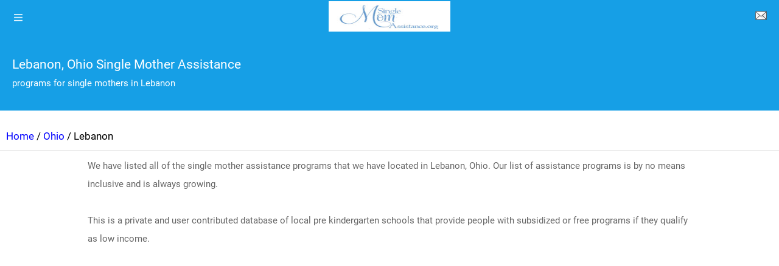

--- FILE ---
content_type: text/html; charset=UTF-8
request_url: https://www.singlemomassistance.org/city/oh-lebanon
body_size: 8966
content:
<!doctype html>
<html ⚡ lang="en">
   <head>
      <title>Lebanon, OH Single Mother Assistance</title>

     <meta charset="utf-8">
      <meta name="keywords" content="Lebanon, OH Single Mother Assistance" />
      <meta name="description" content="View our list of single Mothers assistance in Lebanon, OH. We provide details, descriptions and reviews." />
      <meta name="viewport" content="width=device-width">
      <meta name="apple-mobile-web-app-capable" content="yes"/>
      <meta name="apple-mobile-web-app-status-bar-style" content="black">
      <meta name="amp-google-client-id-api" content="googleanalytics">
      
      <link as=script href=https://cdn.ampproject.org/v0.js rel=preload>
	  <script async src="https://cdn.ampproject.org/v0.js"></script>
      <script async custom-element="amp-font" src="https://cdn.ampproject.org/v0/amp-font-0.1.js"></script>
      <script async custom-element="amp-analytics" src="https://cdn.ampproject.org/v0/amp-analytics-0.1.js" ></script>
      <script async custom-element="amp-ad" src="https://cdn.ampproject.org/v0/amp-ad-0.1.js"></script>
       <script async custom-element="amp-sidebar" src="https://cdn.ampproject.org/v0/amp-sidebar-0.1.js"></script>
      <link rel="canonical" href="https://www.singlemomassistance.org/city/oh-lebanon">

      <style amp-custom>
		  @font-face {
          font-family: 'Roboto';
          font-style: normal;
          font-weight: 400;
          src: url('https://www.singlemomassistance.org/templates/amp/ampmobile/fonts/roboto-v27-latin-regular.woff2') format('woff2');
		  font-display: swap;
		 }
        
        /* open-sans-regular - latin */
        @font-face {
          font-family: 'Open Sans';
          font-style: normal;
          font-weight: 400;
          src: url('https://www.singlemomassistance.org/templates/amp/ampmobile/fonts/open-sans-v20-latin-regular.woff2') format('woff2'),
		  url('https://fonts.gstatic.com/s/googlesans/v27/4UabrENHsxJlGDuGo1OIlLU94YtzCwZsPF4o.woff2') format('woff2'),
          url('https://fonts.gstatic.com/s/googlesans/v27/4UaGrENHsxJlGDuGo1OIlL3Owp5eKQtG.woff2') format('woff2');
		  font-display: swap;  
        }
		body{ font-family:'Roboto', sans-serif; font-size:14px; background-color:#FFFFFF;}.bg-teal-light{  background-color: #1abc9c; color:#FFFFFF}.bg-teal-dark{   background-color: #16a085; color:#FFFFFF}.border-teal-light{  border:solid 1px #1abc9c;}.border-teal-dark{   border:solid 1px #16a085;}.color-teal-light{  color: #1abc9c;}.color-teal-dark{   color: #16a085;}.bg-green-light{ background-color: #2ecc71; color:#FFFFFF}.bg-green-dark{ background-color: #057032; color:#FFFFFF}.border-green-light{ border:solid 1px #2ecc71;}.border-green-dark{  border:solid 1px #0a9d48;}.color-green-light{ color: #2ecc71;}.color-green-dark{ color: #2abb67;}.bg-blue-light{ background-color: #06609c; color:#FFFFFF}.bg-blue-dark{ background-color: #2980b9; color:#FFFFFF;}.border-blue-light{ border:solid 1px #3498db;}.border-blue-dark{  border:solid 1px #2980b9;}.color-blue-light{ color: #3498db;}.color-blue-dark{ color: #2980b9;}.bg-magenta-light{ background-color: #9b59b6; color:#FFFFFF}.bg-magenta-dark{ background-color: #8e44ad; color:#FFFFFF}.border-magenta-light{ border:solid 1px #9b59b6;}.border-magenta-dark{  border:solid 1px #8e44ad;}.color-magenta-light{ color: #9b59b6;}.color-magenta-dark{ color: #8e44ad;}.bg-night-light{ background-color: #34495e; color:#FFFFFF}.bg-night-dark{ background-color: #2c3e50; color:#FFFFFF}.border-night-light{ border:solid 1px #34495e;}.border-night-dark{  border:solid 1px #2c3e50;}.color-night-light{ color: #34495e;}.color-night-dark{ color: #2c3e50;}.bg-yellow-light{ background-color: #E67E22; color:#FFFFFF}.bg-yellow-dark{ background-color: #e86f2a; color:#FFFFFF}.border-yellow-light{ border:solid 1px #E67E22;}.border-yellow-dark{  border:solid 1px #F27935;}.color-yellow-light{ color: #f1c40f;}.color-yellow-dark{ color: #f39c12;}.bg-orange-light{ background-color: #F9690E; color:#FFFFFF}.bg-orange-dark{ background-color: #944918; color:#FFFFFF}.border-orange-light{ border:solid 1px #F9690E;}.border-orange-dark{  border:solid 1px #D35400;}.color-orange-light{ color: #e67e22;}.color-orange-dark{ color: #d35400;}.bg-red-light{ background-color: #e74c3c; color:#FFFFFF}.bg-red-dark{ background-color: #c0392b; color:#FFFFFF}.border-red-light{ border:solid 1px #e74c3c;}.border-red-dark{  border:solid 1px #c0392b;}.color-red-light{ color: #e74c3c;}.color-red-dark{ color: #c0392b;}.bg-pink-light{ background-color: #fa6a8e ; color:#FFFFFF}.bg-pink-dark{ background-color: #FB3365 ; color:#FFFFFF}.border-pink-light{ border:solid 1px #fa6a8e ;}.border-pink-dark{  border:solid 1px #FB3365 ;}.color-pink-light{ color: #fa6a8e;}.color-pink-dark{ color: #FB3365;}.bg-gray-light{ background-color: #bdc3c7; color:#FFFFFF}.bg-gray-dark{ background-color: #95a5a6; color:#FFFFFF}.border-gray-light{ border:solid 1px #bdc3c7;}.border-gray-dark{  border:solid 1px #95a5a6;}.color-gray-light{ color: #bdc3c7;}.color-gray-dark{ color: #95a5a6;}.bg-white{ background-color:#FFFFFF;}.color-white{ color:#FFFFFF;}.border-white{ border:solid 1px #FFFFFF;}.bg-black{ background-color:#000000;}.color-black{ color:#000000;}.border-black{ border:solid 1px #000000;}/*Social Icons*/.facebook-bg{ background-color:#3b5998; color:#FFFFFF;}.linkedin-bg{ background-color:#0077B5; color:#FFFFFF;}.twitter-bg{ background-color:#4099ff; color:#FFFFFF;}.google-bg{  background-color:#d34836; color:#FFFFFF;}.whatsapp-bg{  background-color:#34AF23; color:#FFFFFF;}.pinterest-bg{  background-color:#C92228; color:#FFFFFF;}.sms-bg{  background-color:#27ae60; color:#FFFFFF;}.mail-bg{  background-color:#3498db; color:#FFFFFF;}.dribbble-bg{  background-color:#EA4C89; color:#FFFFFF;}.tumblr-bg{  background-color:#2C3D52; color:#FFFFFF;}.reddit-bg{  background-color:#336699; color:#FFFFFF;}.youtube-bg{  background-color:#D12827; color:#FFFFFF;}.phone-bg{  background-color:#27ae60; color:#FFFFFF;}.skype-bg{  background-color:#12A5F4; color:#FFFFFF;}.facebook-color{     color:#3b5998;}.linkedin-color{     color:#0077B5;}.twitter-color{      color:#4099ff;}.google-color{       color:#d34836;}.whatsapp-color{     color:#34AF23;}.pinterest-color{    color:#C92228;}.sms-color{          color:#27ae60;}.mail-color{         color:#3498db;}.dribbble-color{     color:#EA4C89;}.tumblr-color{       color:#2C3D52;}.reddit-color{       color:#336699;}.youtube-color{      color:#D12827;}.phone-color{        color:#27ae60;}.skype-color{        color:#12A5F4;}/*Background Images*/.bg-1{ background-image:url(https://www.singlemomassistance.org/templates/amp/ampmobile/images/pictures/1.jpg)}.bg-2{ background-image:url(https://www.singlemomassistance.org/templates/amp/ampmobile/images/pictures/2.jpg)}.bg-3{ background-image:url(https://www.singlemomassistance.org/templates/amp/ampmobile/images/pictures/3.jpg)}.bg-4{ background-image:url(https://www.singlemomassistance.org/templates/amp/ampmobile/images/pictures/4.jpg)}.bg-5{ background-image:url(https://www.singlemomassistance.org/templates/amp/ampmobile/images/pictures/5.jpg)}.bg-6{ background-image:url(https://www.singlemomassistance.org/templates/amp/ampmobile/images/pictures/6.jpg)}.bg-7{ background-image:url(https://www.singlemomassistance.org/templates/amp/ampmobile/images/pictures/7.jpg)}.bg-8{ background-image:url(https://www.singlemomassistance.org/templates/amp/ampmobile/images/pictures/8.jpg)}.bg-9{ background-image:url(https://www.singlemomassistance.org/templates/amp/ampmobile/images/pictures/9.jpg)}.bg-body{ background-image:url(https://www.singlemomassistance.org/templates/amp/ampmobile/images/pictures_vertical/bg2.jpg)}.overlay{ background-color:#169fe6; position:absolute; top:0px; right:0px; bottom:0px; left:0px;}/*Font Settings*/h1{  font-size:21px; line-height:32px; font-weight:500;}h2{  font-size:20px; line-height:32px; font-weight:500;}h3{  font-size:19px; line-height:30px; font-weight:500;}h4{  font-size:18px; line-height:28px; font-weight:500;}h5{  font-size:16px; line-height:26px; font-weight:500;}h6{  font-size:14px; line-height:22px; font-weight:800;}.ultrathin{ font-weight:200;}.thin{ font-weight:300;}.thiner{ font-weight:400;}.boder{ font-weight:600;}.bold{ font-weight:700;}.ultrabold{ font-weight:800;}.capitalize{ text-transform: capitalize;}.italic{ font-style: italic;}.small-text{ font-size:12px; display:block;}.center-text{ text-align:center; display:block;}.right-text{ text-align:right;}.left { float:left;}.right { float:right;}.uppercase{ text-transform: uppercase;}.boxed-text{ width:80%; margin:0px auto 30px auto;}.round-image{ border-radius:500px;}p a{ display:inline;}.twhite{font-size:16px;line-height:28px;font-weight:500;position:relative;z-index:10;color:#FFFFFF;}.boldtop{font-size:18px;line-height:28px;font-weight:500;}.captiontop{font-size:14px;color:#FFFFFF;line-height:20px;margin-top:12px;}.captiontopcenter{font-size:14px;line-height:20px;margin-top:12px;text-align:center;display:block;}.captionbottom{font-size:19px;line-height:30px;font-weight:500;position:absolute;bottom:0px;left:0px;right:0px;height:65px;padding-left:10px;padding-right:10px;color:#FFFFFF;background-color:rgba(0,0,0,0.5);}.boldcaptiontop{font-size:16px;line-height:21px;font-weight:500;}.boldcaptiontoplarger{font-size:18px;line-height:28px;font-weight:500;}.smallboldcaptiontop{font-size:14px;line-height:22px;font-weight:800;}.phonecentertext{font-size:19px;line-height:30px;font-weight:500;text-align:center;display:block;}/*Content Settings*/.content{ padding:10px 20px 0px 20px}.container{ margin-bottom:30px}.full-bottom{ margin-bottom:25px}.no-bottom{ margin-bottom:0px}.full-top{ margin-top:25px}.half-bottom{ margin-bottom:15px}.half-top{ margin-top:15px}.quarter-bottom{ margin-bottom:15px}.hidden{ display:none}.left-column{ width:45%; margin-right:5%; float:left}.right-column{ width:45%; margin-left:5%; float:left}.one-third-left{ float:left; width:29%;  margin-right:1%}.one-third-center{ float:left; width:29%; margin-left:5%; margin-right:5%}.one-third-right{ float:left; width:29%; margin-left:1%}.clear{ clear:both}* {margin: 0;padding: 0;border: 0;font-size: 100%;vertical-align: baseline;outline: none;font-size-adjust: none;-webkit-text-size-adjust: none;-moz-text-size-adjust: none;-ms-text-size-adjust: none;-webkit-tap-highlight-color: rgba(0,0,0,0);-webkit-font-smoothing: antialiased;-webkit-transform: translate3d(1,1,1);transform:translate3d(1,1,1);text-rendering: auto;-webkit-font-smoothing: antialiased;-moz-osx-font-smoothing: grayscale;}div, a, p, img, blockquote, form, fieldset, textarea, input, label, iframe, code, pre {display: block;position:relative;}p{line-height:30px;font-weight:400;color:#666666;font-size:15px;margin-bottom:30px;}a{ text-decoration:none; color:#0000FF;}/*Lists*/.icon-list{ list-style:none; font-size:14px; line-height:28px; color:#666666;}.icon-list i{ width:30px;}.center-icon{width:80px;height:80px;border-radius:80px;border:solid 1px rgba(0,0,0,0.5);text-align:center;line-height:80px;font-size:24px;margin:0px auto 30px auto;display:block;}.decoration, .decoration-no-bottom{height:1px;background-color:rgba(0,0,0,0.1);}.decoration{ margin-bottom:30px;}.decoration-margins{ margin:0px 20px 30px 20px}header{position:fixed;height:60px;background-color:#169fe6;width:100%;z-index:99999;}.header-icon-1, .header-icon-2{position:absolute;color:#FFFFFF;line-height:60px;text-align:center;width:60px;display:block;font-size:14px;background-color:transparent;}.header-icon-2{right:0px;top:0px;}.header-logo{background-image:url(/gallery/amp-logo.jpg);background-size:200px 50px;width:200px;height:50px;display:block;margin:2px auto 0px auto;}.header-clear{height:60px;}/*Footer*/.footer-logo{background-image:url(/gallery/logo.png);background-size: 100%;background-repeat: no-repeat;width: 200px;height: 80px;display:block;margin:12px auto 20px auto;}.footer-socials a{width:40px;height:40px;line-height:40px;margin-left:2px;margin-right:2px;text-align:center;float:left;}.footer-socials{width:265px;margin:0px auto 30px auto;}.news-slider .caption{background-color:rgba(0,0,0,0.8);}.caption{position:absolute;bottom:0px;left:0px;right:0px;height:65px;padding-left:20px;padding-right:20px;background-color:rgba(0,0,0,0.5);}.caption h4{font-size:14px;color:#FFFFFF;line-height:20px;margin-top:12px;}.caption h3{color:#FFFFFF;margin-bottom:5px;font-size:13px;padding-top:23px;line-height:0px;}.caption p{font-size:12px;color:rgba(255,255,255,0.5);}.call-to-action a{width:33.3%;float:left;text-align:center;border-bottom:solid 1px rgba(0,0,0,0.1);height:50px;line-height:50px;color:#1f1f1f;font-size:12px;}.call-to-action a i{padding-right:10px;}.social-icons{width:150px;margin:0 auto;}.social-round a{ border-radius:50px;}.social-icons-small{width:95px;margin:0 auto;}.social-icons a{line-height:40px;width:40px;height:40px;margin-left:5px;margin-right:5px;float:left;}.social-icons-small a{line-height:35px;width:35px;height:35px;margin-left:5px;margin-right:5px;float:left;}/*Heading Block*/.heading-block{padding:30px 20px;margin-bottom:30px;}.heading-block h1{position:relative;z-index:10;color:#FFFFFF;}.heading-block h2{position:relative;z-index:10;color:#FFFFFF;}.heading-block h3{position:relative;z-index:10;color:#FFFFFF;}.heading-block h4{position:relative;z-index:10;color:#FFFFFF;}.heading-block h5{position:relative;z-index:10;color:#FFFFFF;}.heading-block p{position:relative;z-index:10;color:#FFFFFF;margin-bottom:0px;}.heading-block a{z-index:10;width:100px;height:30px;line-height:30px;color:#FFFFFF;text-align:center;font-size:12px;margin:20px auto 0px auto;border:solid 1px rgba(255,255,255,0.5);border-radius:5px;display:block;}.icon-heading h4{ margin-bottom:5px}.icon-heading h4 i{font-size:16px;padding-right:20px;}.quote-style h4{font-weight:300;margin-left:40px;margin-right:40px;text-align:center;line-height:40px;}.half-column-left .half-left-img{position:absolute;border-radius:150px;margin-left:-50px;left:0px;}.half-column-left{padding-left:70px;padding-right:20px;min-height:110px;overflow:hidden;}.half-column-right .half-right-img{position:absolute;border-radius:150px;margin-right:-50px;right:0px;}.half-column-right{padding-right:70px;padding-left:20px;min-height:110px;overflow:hidden;}/*Gallery*/.gallery-thumb{width:31%;float:left;margin-bottom:3%;}.gallery-round .gallery-thumb{ border-radius:100px}.gallery-wide .gallery-thumb-wide{ margin-bottom:5px;}.gallery-thumb:nth-child(3n-1){margin-left:3%;margin-right:3%;}::-webkit-scrollbar {  width: 0; }#sidebar{width:250px;background-color:#FFFFFF;}.sidebar-header a{width:50px;float:left;line-height:60px;color:#1f1f1f;text-align:center;border-bottom:solid 1px rgba(0,0,0,0.05);}.sidebar-logo{background-image:url(/gallery/logo.png);height:31px;width:150px;background-size:150px 31px;display:block;margin:25px 0px 25px 15px;}.sidebar-menu{ margin-left:15px; margin-bottom:0px;}.sidebar-menu i{font-size:14px;width:35px;height:35px;line-height:35px;text-align:center;border-radius:35px;margin-right:15px;}.sidebar-menu ul li a .fa-circle{ font-size:4px; margin-left:1px; margin-top:-1px;}.sidebar-menu .fa-circle, .sidebar-menu .fa-angle-down{width:35px;height:35px;position:absolute;right:0px;top:11px;font-size:4px;color:#acacac;}.sidebar-menu .fa-angle-down{ font-size:14px;}.sidebar-menu section[expanded] .fa-angle-down{transform:rotate(180deg);}.sidebar-menu h4{background:none;border:none;color: #3a3a3a;line-height: 60px;font-size: 12px;font-weight: 400;}.sidebar-menu ul{line-height:50px;padding:10px 0px 20px 0px;}.sidebar-menu ul li a{color:#6b757d;font-size:11px;line-height:50px;}.sidebar-menu i:first-child{font-size:14px;}.sidebar-menu li a .fa-circle{ margin-top:-5px;}.sidebar-divider{font-family: 'Roboto', sans-serif;margin-bottom: 20px;font-size: 10px;padding-left: 20px;font-weight: 800;text-transform: uppercase;color:#495254;border-bottom: solid 1px rgba(0,0,0,0.1);border-top: solid 1px rgba(0,0,0,0.1);line-height:40px;margin-bottom:10px;}.sidebar-menu .sidebar-item{color:#1f1f1f;font-size:12px;line-height:60px;}.active-menu, .active-item{font-weight:800;}.active-menu .fa-circle, .active-item .fa-circle{color:#27ae60;}/*Splash Page*/.splash-content .splash-logo{background-image:url(/gallery/logo.png);background-size:90px 90px;width:90px;height:90px;margin:0px auto 20px auto;}.splash-content{position:fixed;width:240px;height:350px;left:50%;top:50%;margin-left:-120px;margin-top:-175px;}.splash-button{width:130px;margin:0 auto;text-align:center;height:40px;line-height:40px;font-size:12px;}/*Landing Content*/.landing-content{width:300px;margin:30px auto 30px auto;border-bottom:solid 1px rgba(255,255,255,0.1);}.landing-content a{width:70px;height:70px;float:left;margin:0px 15px 60px 15px;border-radius:70px;line-height:70px;font-size:21px;text-align:center;}.landing-content a em{position:absolute;font-size:14px;width:70px;text-align:center;bottom:-60px;left:0px;right:0px;font-style:normal;}/*Accordion Styles*/.accordion h4{background-color:transparent;border:none;}.accordion h4{font-size:16px;line-height:40px;}.accordion h4 i{height:40px;line-height:40px;position:absolute;right:0px;font-size:12px;}.nested-accordion h4{font-size:14px;}section[expanded] .fa-plus{ 	transform:rotate(45deg);}section[expanded] .fa-angle-down{ 	transform:rotate(180deg);}section[expanded] .fa-chevron-down{ 	transform:rotate(180deg);}/*Fonts*/.demo-icons a{color:#FFFFFF;width:20%;height:50px;float:left;}.demo-icons a i{color:#1f1f1f;font-size:21px;width:50px;height:50px;float:left;text-align:center;overflow:hidden;}/*User Notifications*/.user-notification{text-align:left;padding-top:5px;padding-left:10px;padding-right:10px;background-color:#27ae60;height:50px;color:#FFFFFF;font-size:12px;line-height:24px;width:70%;float:left;}.user-notification button{background-color:#27ae60;color:#FFFFFF;height:55px;position:fixed;right:0px;bottom:0px;width:25%;}/*Dropcaps*/.dropcaps-1:first-letter{float:left;font-size:57px;padding:14px 15px 0px 0px;font-weight:800;color:#1f1f1f;}.dropcaps-2:first-letter{font-family: 'Times New Roman', sans-serif;float:left;font-size:42px;padding:15px 15px 0px 0px;font-weight:800;color:#1f1f1f;}.dropcaps-3:first-letter{background-color:#1f1f1f;padding:10px 15px 10px 15px;margin:5px 12px 0px 0px;float:left;font-size:24px;font-weight:800;color:#FFFFFF;}.dropcaps-4:first-letter{font-family: 'Times New Roman', sans-serif;font-weight:800;background-color:#1f1f1f;padding:8px 17px 8px 17px;margin:5px 12px 0px 0px;float:left;font-size:20px;font-weight:400;color:#FFFFFF;}/*Highlights*/.highlight{ margin-bottom:10px;}.highlight span{ padding:3px 5px 3px 5px; margin-right:2px;}ol ul{ 	padding-left:5px;}ol, ul{ line-height:24px; margin-left:20px;}.icon-list{ list-style:none; margin-left:0px; padding-left:0px;}.icon-list i{ font-size:10px;}.icon-list ul{ list-style:none; padding-left:10px;}.icon-list ul ul{ padding-left:10px;}/*Blockquotes*/.blockquote-1{ border-left:solid 3px #1f1f1f; padding:10px 0px 10px 20px;}.blockquote-1 a{ text-align:right; margin-top:-20px;  font-size:12px;}.blockquote-2 .blockquote-image{ position:absolute; border-radius:50px;}.blockquote-2 h5{ padding-left:60px;}.blockquote-2 .first-icon{ padding-left:60px;}.blockquote-2 a{ text-align:right; margin-top:-20px; font-size:12px;}.blockquote-3 .blockquote-image{ width:150px; border-radius:150px; margin:0 auto; display:block;}.blockquote-3 h5{ margin:10px 0px 10px 0px;}.blockquote-3 .ratings{ width:100px; margin:10px auto 10px auto;}.blockquote-3 .ratings i{ font-size:18px;}.blockquote-4 i{ font-size:24px; position:absolute; margin-top:10px;}.blockquote-4 p{ padding-left:50px;}/*Buttons*/.button{display:inline-block;padding:13px 20px;margin:0px 0px 25px 0px;font-size:12px;}.button-wide{display:inline-block;padding:13px 50px;margin:0px 0px 25px 0px;font-size:12px;}.button-round{ border-radius:30px;}.button-full{ display: block; text-align: center;}.button-center{ width:100px; margin-left:auto; margin-right:auto; display:block; text-align:center;}.button:hover{ opacity:0.9;}.icon-square, .icon-round{width:40px;height:40px;line-height:40px;text-align:center;display:inline-block;margin-left:6px;margin-right:6px;margin-bottom:10px;font-size:14px;}.icon-square:hover, .icon-round:hover{ opacity:0.9;}.icon-round{ border-radius:45px;}/*Page 404*/.page-404 h1{ font-size:60px; line-height:70px; margin-top:50px;}.page-soon h1{ font-size:60px; line-height:70px; margin-top:50px;}.page-soon h6{ font-size:24px;}/*Profile Page*/.profile-gradient{background: -moz-linear-gradient(top,rgba(255,255,255,0) 0%,rgba(255,255,255,0.95) 75%,rgba(255,255,255,1) 100%);background: -webkit-linear-gradient(top,rgba(255,255,255,0) 0%,rgba(255,255,255,0.95) 75%,rgba(255,255,255,1) 100%);background: linear-gradient(to bottom,rgba(255,255,255,0) 0%,rgba(255,255,255,0.95) 75%,rgba(255,255,255,1) 100%);filter: progid:DXImageTransform.Microsoft.gradient(startColorstr='#00ffffff',endColorstr='#ffffff',GradientType=0);height: 250px;margin-top: -235px;}.profile-overlay .profile-header{ margin-top:-80px}.profile-header h1{ font-size:30px;}.profile-header h6{ letter-spacing:2px; opacity:0.5;}.profile-header h5{ font-size:12px;}.profile-header i{ margin-right:10px;}.profile-header p{ font-size:18px;}.profile-followers a{ float:left; width:33%; color:#1f1f1f; font-size:18px;}.profile-followers em{ display:block; font-style:normal; font-size:12px;}.profile-thumb{ margin-top:-50px; width:100px; margin-left:auto; margin-right:auto; display:block; border-radius:100px; border-radius:100px; border:solid 3px #FFFFFF;}/*Timeline 1*/.timeline-1{ overflow:hidden; padding:20px }.timeline-1 .timeline-deco{position:absolute;top:0px;left:50%;width:1px;bottom:0px;background-color:rgba(0,0,0,0.15);}.timeline-1 .timeline-icon{width:60px;height:60px;border-radius:60px;line-height:60px;text-align:center;font-size:18px;background-color:#FFFFFF;border:solid 1px rgba(0,0,0,0.2);margin:0px auto 30px auto;}.timeline-1 .container{ background-color:#FFFFFF; padding:30px 0px 1px 0px}.timeline-2{ overflow:hidden; padding:50px 20px 0px 20px; }.timeline-2 .timeline-deco{position:absolute;top:0px;left:50px;width:1px;bottom:0px;background-color:rgba(0,0,0,0.15);}.timeline-2 .timeline-icon{width:40px;height:40px;border-radius:40px;line-height:40px;text-align:center;font-size:18px;background-color:#FFFFFF;border:solid 1px rgba(0,0,0,0.2);margin-left:10px;}.timeline-2 .container{background-color:#FFFFFF;margin-left:70px;margin-top:-60px;padding-bottom:30px;}/*News Slider*/.news-slider .amp-carousel-button{ display:none;}.news-slider{ margin-bottom:10px;}/*News Thumbs*/.news-thumbs .news-item{min-height:125px;color:#1f1f1f;}.news-thumbs .news-item .responsive-img{width:95px;position:absolute;margin-top:5px;}.news-thumbs .news-item h5{margin-left:110px;font-size:15px;}.news-thumbs .news-item p{margin-left:110px;line-height:27px;margin-bottom:0px;font-size:13px;}/*News Strip*/.news-strip{background-color:#000000;padding:20px 0px 20px 0px;margin-bottom:30px;}.news-strip h5{font-weight:800;color:#FFFFFF;padding:0px 20px 20px 20px;}/*News Cateogry*/.news-category{margin:0px 20px 0px 20px;}.news-category p{display:inline-block;padding:5px 25px 0px 25px;font-size:13px;margin:0px;}.news-category div{height:5px;width:100%;}/*News Block*/.news-blocks .news-item{min-height:225px;color:blue;}.news-blocks .news-item h5{font-size:18px;padding:15px 0px 5px 0px;}/*News full*/.news-full .news-item{ margin-top:1px;}.news-full .news-item h6{position:absolute;background-color:rgba(0,0,0,0.8);bottom:0px;width:100%;color:#FFFFFF;padding:10px 10px 10px 10px;}.news-full .titles{position:absolute;background-color:#FFFFFF;width:250px;height:65px;margin-top:-65px;}.news-full h5{font-size:13px;padding:10px 20px 0px 20px;color:#000000;}.news-full em a{ display:inline;}.news-full em{ font-size:10px; padding-left:20px; display:block;}.news-full p{ padding:10px 20px 0px 20px;}.news-full .read-more{padding-right:20px;text-align:right;font-size:12px;padding-bottom:30px;}/*News Posts*/.news-post-info{font-style:normal;font-size:12px;padding:5px 0px 15px 0px;display:block;}.news-post-info a{display:inline;}.news-item p{line-height:20px;font-weight:400;color:#666666;font-size:16px;margin-bottom:30px;}/*Contact Page*/.contactField{font-family:'Roboto', sans-serif;height:40px;line-height:40px;line-height:100%;width:100%;display:block;border:solid 1px rgba(0,0,0,0.1);text-indent:10px;font-size:13px;transition:all 250ms ease;margin-bottom:20px;}.contactField:focus{border:solid 1px rgb(39, 174, 96);transition:all 250ms ease;}.contactTextarea{font-family:'Roboto', sans-serif;padding-top:10px;min-height:80px;line-height:40px;line-height:100%;width:100%;display:block;border:solid 1px rgba(0,0,0,0.1);text-indent:10px;font-size:13px;transition:all 250ms ease;margin-bottom:30px;}.contactTextarea:focus{transition:all 250ms ease;border:solid 1px rgb(39, 174, 96);}.field-title{font-size:13px;margin-bottom:5px;}.field-title span{font-size:10px;color:#636161;position:absolute;right:0px;margin-top:2px;}.buttonWrap{width:100%;display:block;text-align:center;margin-bottom:30px;appearance:none;-webkit-appearance:none;}.contact-icon{color:#666666;line-height:30px;}.contact-icon i{color:#1f1f1f;width:30px;}/*AddThis*/.addthis-wrapper{margin-left:-8px;}/*Breadcrumb*/.breadcrumb a {display:inline;}.breadcrumb {padding:0px 0px 10px 10px;margin:10px 0px 0px 0px;font-size:1.2em;line-height:1.5em;border-bottom:solid 1px rgba(0,0,0,0.1);}
		.statelist{
			font-size:1.5em;
		}
		.statelist li{
			list-style:none;
			margin:1.1em 1.1em 1em 1em ;
		}
		.statelist a{
			display:inline;
		}
      </style>
      
      <style amp-boilerplate>body{-webkit-animation:-amp-start 8s steps(1,end) 0s 1 normal both;-moz-animation:-amp-start 8s steps(1,end) 0s 1 normal both;-ms-animation:-amp-start 8s steps(1,end) 0s 1 normal both;animation:-amp-start 8s steps(1,end) 0s 1 normal both}@-webkit-keyframes -amp-start{from{visibility:hidden}to{visibility:visible}}@-moz-keyframes -amp-start{from{visibility:hidden}to{visibility:visible}}@-ms-keyframes -amp-start{from{visibility:hidden}to{visibility:visible}}@-o-keyframes -amp-start{from{visibility:hidden}to{visibility:visible}}@keyframes -amp-start{from{visibility:hidden}to{visibility:visible}}</style>
      <noscript>
         <style amp-boilerplate>body{-webkit-animation:none;-moz-animation:none;-ms-animation:none;animation:none}</style>
      </noscript>
      
   </head>
   <body>
    
            	<header>
		<button class="header-icon-1" on='tap:sidebar.open'><amp-img src="https://www.singlemomassistance.org/templates/amp/ampmobile/images/white-navicon2.png" width="16px" height="12px" aria-label="Menu" alt="Menu" noloading></amp-img></button>
		<a href="https://www.singlemomassistance.org" class="header-logo" aria-label="logo"></a>
		<a href="https://www.singlemomassistance.org/article/about" class="header-icon-2" aria-label="about us page"><amp-img src="https://www.singlemomassistance.org/templates/amp/ampmobile/images/fa-envelope.png" width="19px" height="19px" alt="contact page" aria-label="contact page" noloading></amp-img></a>
	</header>
	<div class="header-clear"></div>
      
      <div class="sliders">
         <div class="heading-block bg-1">
            <h1>Lebanon, Ohio Single Mother Assistance</h1>
            <p>programs for single mothers in Lebanon</p>
            <div class="overlay"></div>
         </div>
        
               <section class="content breadcrumb">
                        <a href="https://www.singlemomassistance.org">Home</a>  /
                        <a href="https://www.singlemomassistance.org/state/ohio">Ohio</a> /
                        Lebanon
      
      </section>

        
         <div class="content">
            <div class="container">
              
               <p class="boxed-text">
                   We have listed all of the single mother assistance programs that we have located in Lebanon, Ohio. Our list of assistance programs is by no means inclusive and is always growing.  
               
				<br ><br >
                
                  This is a private and user contributed database of local pre kindergarten schools that provide people with subsidized or free programs if they qualify as low income. 
               </p>
                               
               </p>
            </div>
         </div>
      </div>
      <div class="decoration decoration-margins"></div>

     

      <amp-ad width="100vw" height="320"
         type="adsense"
         data-ad-client="ca-pub-5292768248204106"
         data-ad-slot="3180914506"
         data-auto-format="rspv"
         data-full-width>
         <div overflow></div>
      </amp-ad>
      <div class="decoration decoration-margins"></div>
      
         <div class="heading-block">
         <h2>Single Mother Assistance In  Lebanon, OH</h2>

         <div class="overlay"></div>
      </div>
      
      <div class="content">

         <div class="news-blocks">
                        <a href="https://www.singlemomassistance.org/details/warren_county_ohio_works_first_office_45036" class="news-item">
                              <h3 style="color:blue;">Warren County Ohio Works First Office</h3>
               <p>
                  416 South East Street<br>
                  Lebanon, OH - 45036<br>
                  513-695-1420<br >
                                    Visit this office to apply to apply for Ohio Works First TANF Cash Assistance for single mothers. Others benefits include food assistance and medical assistance. You can also apply online at: https://www.ohiobenefits.org.
	Ohio Works First was established to provide time-limited cash assistance to eligible families through Ohio's Temporary Assistance to Needy Families program, which em.. click for more details..<br>
                                 </p>
            </a>
            			
         </div>
      </div>
      <amp-ad width="100vw" height="320"
         type="adsense"
         data-ad-client="ca-pub-5292768248204106"
         data-ad-slot="3180914506"
         data-auto-format="rspv"
         data-full-width>
         <div overflow></div>
      </amp-ad>
     
     <div class="content">
     <div class="news-blocks">
            
            <a href="https://www.wicprograms.org/state/ohio" class="news-item">
               
               <h3 style="color:blue;">Warren County Ohio Works First Office</h3>Lebanon, Ohio WIC Programs, WIC Clinics, WIC Locations</h3>
               <p>
                  Lebanon, Ohio<br>
                  www.wicprograms.org/state/ohio<br>
                  Wicprograms.org provides listings and information for local WIC Programs and Clinics in Ohio .... click for more details..<br>
                  
               </p>
            </a>
            		
         
            <a href="https://www.rentalassistance.us/state/ohio" class="news-item">
               
               <h3 style="color:blue;">Lebanon, Ohio Rental Assistance - Help Paying Rent in Lebanon, Ohio</h3>
               <p>
                  Lebanon, Ohio<br>
                  www.rentalassistance.us/state/ohio<br >
                  Find Rental Assistance in Ohio. We provide local listings of Rental Assistance through government and non profit resources that help people pay their rent ...click for more details..<br>
                  
               </p>
            </a>

            
            
            
            <a href="https://www.foodpantriesnear.me" class="news-item">
               <h3 style="color:blue;">Warren County Ohio Works First Office</h3>Lebanon Ohio Food Pantries</h3>
               <p>
                  416 South East Street<br>
                  Lebanon, Ohio<br >
                  Find all food pantries near me. This includes hot meals, food shelves, food closets .. click for more details..<br>
                  
               </p>
            </a>
           			
            

            <a href="https://www.homelessshelterdirectory.org/ohio.html" class="news-item">
               <h3 style="color:blue;">Warren County Ohio Works First Office</h3>Lebanon Ohio Homeless Shelters</h3>
               <p>
                  Lebanon, Ohio<br>
                  Ohio Homeless Shelters along with other homeless resources. We provide listings for affordable, transitional housing, clinics and low cost affordable treatment ... click for more details..<br>
               </p>
            </a>
		

            <a href="http://www.welfareoffices.org/st/ohio" class="news-item">
               <h3 style="color:blue;">Warren County Ohio Works First Office</h3>Lebanon Ohio Welfare Offices</h3>
               <p>
                  Lebanon, Ohio<br>
                  www.welfareoffices.org<br >
                                    Ohio Welfare Offices and Information on how to obtain government aid ... click for more details..<br>
                                 </p>
            </a>
	

            <a href="https://www.publichousing.com/state/ohio" class="news-item">
               <h3 style="color:blue;">Warren County Ohio Works First Office</h3>Lebanon Ohio Public Housing</h3>
               <p>
                  Lebanon, Ohio<br>
                  www.publichousing.com/state/ohio<br >
				  Ohio Affordable Housing And Low Income Housing. PublicHousing.com's listings include affordable and low income housing. We provide different forms of ... click for more details..<br>
               </p>
            </a>
		

            <a href="https://www.thehelplist.com/states/ohio" class="news-item">
               <h3 style="color:blue;">Warren County Ohio Works First Office</h3>Local County Community Resources in Ohio</h3>
               <p>
                  Ohio<br>
                  www.thehelplist.com/state/ohio<br >
                  Community Resources of Bill Pay Assistance, Clothing Assistance, Child Care Assistance, Government Assistance, Food Help, etc ... click for more details..<br>
                  
               </p>
            </a>
		
         
         <a href="https://www.halfwayhouses.us/state/ohio" class="news-item">
               <h3 style="color:blue;">Warren County Ohio Works First Office</h3>Lebanon, Ohio Halfway Houses | HalfwayHouses.us</h3>
               <p>
                  Lebanon, Ohio<br>
                  www.halfwayhouses/state/ohio<br >
                  We provide listings of halfway houses and sober living facilites in Lebanon, Ohio. Many are also low income and sliding scale which are low cost and very helpful for those in need ... click for more details..<br>
                  
               </p>
            </a>
         
         
            <a href="https://www.lowincomehousing.us/OH.html" class="news-item">
               <h3 style="color:blue;">Warren County Ohio Works First Office</h3>Lebanon Ohio Low Income Housing | Low Income Housing in Ohio</h3>
               <p>
                  Lebanon, Ohio<br>
                  www.lowincomehousing.us/OH.html<br >
                  Search below and find all of the Ohio low income housing by city. We have listed out all of the cities below in Florida, where we have Low Income Housing listings. ... click for more details..<br>
                  
               </p>
            </a>
            
            
            <a href="https://www.freeclinics.com/sta/ohio" class="news-item">
               <h3 style="color:blue;">Warren County Ohio Works First Office</h3>Clinics in Lebanon, Ohio | Free Health Clinics in Lebanon, Ohio</h3>
               <p>
                  Lebanon, Ohio<br>
                  www.freeclinics.com/sta/ohio<br >
                  Search below and find all of the free clinics in Ohio by city. We have listed out all of the cities below in Ohio, where we have free medical clinic listings ... click for more details..<br>
                  
               </p>
            </a>
            
            <a href="https://www.freedentalcare.us/st/ohio" class="news-item">
               <h3 style="color:blue;">Warren County Ohio Works First Office</h3>Lebanon, Ohio Free Dental Care and Clinics - FreeDentalCare.us</h3>
               <p>
                  Lebanon, Ohio<br>
                  www.freedentalcare.us/st/ohio<br >
                  Find free dental clinics in Ohio. We have listed out the cities in Ohio to help you find the dental treatment you need. ... click for more details..<br>
                  
               </p>
            </a>
            
            <a href="https://www.freedental.org/state/ohio" class="news-item">
               <h3 style="color:blue;">Warren County Ohio Works First Office</h3>Lebanon, Ohio Free Dental Clinics and Lebanon, Ohio Medicaid Dentists</h3>
               <p>
                  Lebanon, Ohio<br>
                  www.freedental.org/state/ohio<br >
                  Ohio Free and Sliding Scale Dental Clinics along with Medicaid Dental Clinics ... click for more details..<br>
                  
               </p>
            </a>
            
             <a href="https://www.transitionalhousing.org/state/ohio" class="news-item">
               <h3 style="color:blue;">Warren County Ohio Works First Office</h3>Lebanon, Ohio Transitional Housing | Transitional Housing in Ohio</h3>
               <p>
                  Lebanon, Ohio<br>
                  www.transitionalhousing.org/state/ohio<br >
                  Find transitional housing resources in Ohio. Transitional housing provides supportive housing and in many cases drug and alochol treatment. We have listed ... click for more details..<br>
                  
               </p>
            </a>
            
            
            <a href="https://www.freerehabcenters.org/state/ohio" class="news-item">
               <h3 style="color:blue;">Warren County Ohio Works First Office</h3>Lebanon, Ohio Free Rehab Centers</h3>
               <p>
                  Lebanon, Ohio<br>
                  www.freerehabcenters.org/state/ohio<br >
                  Find listings of free rehab centers in Ohio. We have listed out all of the cities below in Ohio, where we have found hard to find resources for treatment ...click for more details..<br>
                  
               </p>
            </a>
         
         
         
         </div>
      </div>
     
     
         
     
     
     
     
     
     
     
     
     
     
     
     
     
      <div class="decoration decoration-margins"></div>
      <div class="heading-block bg-2">
         <h4>Single Mother Assistance</h4>
         <p>SingleMoMAssistance.org provides a nationwide directory of helpful resources for single Mothers. They include...</p>
         <div class="overlay"></div>
      </div>
      <div class="decoration decoration-margins"></div>
      <div class="half-column-left">
         <amp-img class="half-left-img" src="https://www.singlemomassistance.org/templates/amp/ampmobile/images/pictures/9t.jpg" width="100" height="100" alt="Government Assistance Programs"></amp-img>
         <h4>Government Assistance Programs</h4>
         <p>We provide listings of government assistance offices along with detailed information, phone numbers, and websites.</p>
      </div>
      <div class="half-column-right">
         <amp-img class="half-right-img" src="https://www.singlemomassistance.org/templates/amp/ampmobile/images/pictures/8t.jpg" width="100" height="100" alt="non profit assistance"></amp-img>
         <h4>Non Profit Resources </h4>
         <p>Providing assistance is not only for the government. There are many non profits that offers assistance with food, rental, housing, training, education, child care, etc. We list them by location. 
         </p>
      </div>
      <div class="half-column-left">
         <amp-img class="half-left-img" src="https://www.singlemomassistance.org/templates/amp/ampmobile/images/pictures/3t.jpg" width="100" height="100" alt="Rent Assistance"></amp-img>
         <h4>Helpful Resources such as Rent Assistance, Housing, Free Clinics</h4>
         <p>Our city listing pages provide these direct sources for help.
         </p>
      </div>
      <div class="half-column-right">
         <amp-img class="half-right-img" src="https://www.singlemomassistance.org/templates/amp/ampmobile/images/pictures/2t.jpg" width="100" height="100" alt="Eligibility Requirements"></amp-img>
         <h4>Eligibility Requirements</h4>
         <p>We provide information such as eligibility rules and requirements for most of our listings. This can help you narrow down what you may qualify for in your search for assistance.
         </p>
      </div>
      	<amp-sidebar id="sidebar" layout="nodisplay" side="left">
	
		<p class="sidebar-divider">Navigation</p>
		<div class="sidebar-menu active-item">
			<a href="https://www.singlemomassistance.org" class="sidebar-item"><i class="bg-blue-dark fa fa-star-o"></i>Home<i class="fa fa-house"></i></a>
		</div>
		<div class="sidebar-menu">
			<a href="https://www.singlemomassistance.org/article/about" class="sidebar-item"><i class="bg-blue-light fa fa-envelope"></i>About<i class="fa fa-circle"></i></a>
		</div>
         <div class="sidebar-menu">
			<a href="https://www.singlemomassistance.org/article/privacy" class="sidebar-item"><i class="bg-blue-light fa fa-lock"></i>Privacy Policy<i class="fa fa-circle"></i></a>
		</div>
		
            		<div class="sidebar-menu">
			<a href="https://www.singlemomassistance.org/listing_add.php" class="sidebar-item"><i class="bg-blue-light fa fa-plus"></i>Add a listing<i class="fa fa-circle"></i></a>
		</div>
		
        
      
        <p class="sidebar-divider full-top">&copy; 2011 - 2026 Copyright<br />
				Single Mother Assistance</p>
	</amp-sidebar>
          <div class="footer">
       <div class="decoration decoration-margins"></div>
       <a href="https://www.singlemomassistance.org" class="footer-logo" aria-label="logo"></a>
       <p class="boxed-text center-text"> SingleMomAssistance.org is a helpful list of public and private agencies that assist single moms. We not associated with any government agency or nonprofit organization.  </p>
       <div class="decoration decoration-margins"></div>
       
       <div class="decoration decoration-margins"></div>
       <p class="center-text">&copy Copyright 2017 - 2026. All rights reserved.</p>
    </div>
    <amp-analytics type="gtag" data-credentials="include">
       <script type="application/json"> { "vars" : { "gtag_id": "UA-34567917-16", "config" : { "UA-3966987-25": { "groups": "default" } } } }</script>
    </amp-analytics>

      <script type="application/ld+json">
{
	"@context": "https://schema.org",
	"@type": "BreadcrumbList",
	"itemListElement":
	[
		{
			"@type": "ListItem",
			"position": 1,
			"item": { "@id": "https://www.singlemomassistance.org", "name": "Home" }
		},		{
			"@type": "ListItem",
			"position": 2,
			"item": { "@id": "https://www.singlemomassistance.org/state/ohio", "name": "Ohio" }
		},		{
			"@type": "ListItem",
			"position": 3,
			"item": { "@id": "https://www.singlemomassistance.org/city/oh-lebanon", "name": "Lebanon" }
		}	]
}
</script>
<script type="application/ld+json">
{
	"@context": "https://schema.org/",
	"@type": "SearchResultsPage",
	"description":"View our list of single Mothers assistance in Lebanon, OH. We provide details, descriptions and reviews.",
	"name":"Lebanon, OH Single Mother Assistance",
	"url": "https://www.singlemomassistance.org/city/oh-lebanon"
}
</script>

   </body>
</html>